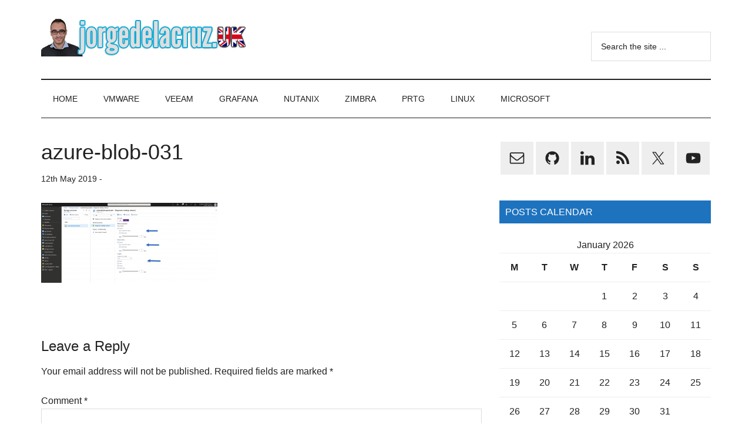

--- FILE ---
content_type: text/html; charset=UTF-8
request_url: https://jorgedelacruz.uk/2019/05/12/veeam-cloud-tier-capacity-tier-in-microsoft-azure-blob-introduction/azure-blob-031/
body_size: 13893
content:
<!DOCTYPE html>
<html lang="en-GB">
<head ><style>img.lazy{min-height:1px}</style><link href="https://jorgedelacruz.uk/wp-content/plugins/w3-total-cache/pub/js/lazyload.min.js" as="script">
<meta charset="UTF-8" />
<meta name="viewport" content="width=device-width, initial-scale=1" />
<meta name='robots' content='index, follow, max-image-preview:large, max-snippet:-1, max-video-preview:-1' />

	<!-- This site is optimized with the Yoast SEO plugin v26.7 - https://yoast.com/wordpress/plugins/seo/ -->
	<title>azure-blob-031 - The Blog of Jorge de la Cruz</title>
	<link rel="canonical" href="https://jorgedelacruz.uk/2019/05/12/veeam-cloud-tier-capacity-tier-in-microsoft-azure-blob-introduction/azure-blob-031/" />
	<meta property="og:locale" content="en_GB" />
	<meta property="og:type" content="article" />
	<meta property="og:title" content="azure-blob-031 - The Blog of Jorge de la Cruz" />
	<meta property="og:url" content="https://jorgedelacruz.uk/2019/05/12/veeam-cloud-tier-capacity-tier-in-microsoft-azure-blob-introduction/azure-blob-031/" />
	<meta property="og:site_name" content="The Blog of Jorge de la Cruz" />
	<meta property="og:image" content="https://jorgedelacruz.uk/2019/05/12/veeam-cloud-tier-capacity-tier-in-microsoft-azure-blob-introduction/azure-blob-031" />
	<meta property="og:image:width" content="1916" />
	<meta property="og:image:height" content="866" />
	<meta property="og:image:type" content="image/png" />
	<meta name="twitter:card" content="summary_large_image" />
	<script type="application/ld+json" class="yoast-schema-graph">{"@context":"https://schema.org","@graph":[{"@type":"WebPage","@id":"https://jorgedelacruz.uk/2019/05/12/veeam-cloud-tier-capacity-tier-in-microsoft-azure-blob-introduction/azure-blob-031/","url":"https://jorgedelacruz.uk/2019/05/12/veeam-cloud-tier-capacity-tier-in-microsoft-azure-blob-introduction/azure-blob-031/","name":"azure-blob-031 - The Blog of Jorge de la Cruz","isPartOf":{"@id":"https://jorgedelacruz.uk/#website"},"primaryImageOfPage":{"@id":"https://jorgedelacruz.uk/2019/05/12/veeam-cloud-tier-capacity-tier-in-microsoft-azure-blob-introduction/azure-blob-031/#primaryimage"},"image":{"@id":"https://jorgedelacruz.uk/2019/05/12/veeam-cloud-tier-capacity-tier-in-microsoft-azure-blob-introduction/azure-blob-031/#primaryimage"},"thumbnailUrl":"https://jorgedelacruz.uk/wp-content/uploads/2019/05/azure-blob-031.png","datePublished":"2019-05-12T08:39:07+00:00","breadcrumb":{"@id":"https://jorgedelacruz.uk/2019/05/12/veeam-cloud-tier-capacity-tier-in-microsoft-azure-blob-introduction/azure-blob-031/#breadcrumb"},"inLanguage":"en-GB","potentialAction":[{"@type":"ReadAction","target":["https://jorgedelacruz.uk/2019/05/12/veeam-cloud-tier-capacity-tier-in-microsoft-azure-blob-introduction/azure-blob-031/"]}]},{"@type":"ImageObject","inLanguage":"en-GB","@id":"https://jorgedelacruz.uk/2019/05/12/veeam-cloud-tier-capacity-tier-in-microsoft-azure-blob-introduction/azure-blob-031/#primaryimage","url":"https://jorgedelacruz.uk/wp-content/uploads/2019/05/azure-blob-031.png","contentUrl":"https://jorgedelacruz.uk/wp-content/uploads/2019/05/azure-blob-031.png","width":1916,"height":866},{"@type":"BreadcrumbList","@id":"https://jorgedelacruz.uk/2019/05/12/veeam-cloud-tier-capacity-tier-in-microsoft-azure-blob-introduction/azure-blob-031/#breadcrumb","itemListElement":[{"@type":"ListItem","position":1,"name":"Home","item":"https://jorgedelacruz.uk/"},{"@type":"ListItem","position":2,"name":"Veeam: Cloud Tier/Capacity Tier in Microsoft Azure Blob &#8211; Introduction","item":"https://jorgedelacruz.uk/2019/05/12/veeam-cloud-tier-capacity-tier-in-microsoft-azure-blob-introduction/"},{"@type":"ListItem","position":3,"name":"azure-blob-031"}]},{"@type":"WebSite","@id":"https://jorgedelacruz.uk/#website","url":"https://jorgedelacruz.uk/","name":"The Blog of Jorge de la Cruz","description":"Everything about VMware, Veeam, InfluxData, Grafana, Zimbra, etc.","publisher":{"@id":"https://jorgedelacruz.uk/#organization"},"potentialAction":[{"@type":"SearchAction","target":{"@type":"EntryPoint","urlTemplate":"https://jorgedelacruz.uk/?s={search_term_string}"},"query-input":{"@type":"PropertyValueSpecification","valueRequired":true,"valueName":"search_term_string"}}],"inLanguage":"en-GB"},{"@type":"Organization","@id":"https://jorgedelacruz.uk/#organization","name":"The Blog of Jorge de la Cruz","url":"https://jorgedelacruz.uk/","logo":{"@type":"ImageObject","inLanguage":"en-GB","@id":"https://jorgedelacruz.uk/#/schema/logo/image/","url":"https://jorgedelacruz.uk/wp-content/uploads/2018/06/jorgeukbanner4.png","contentUrl":"https://jorgedelacruz.uk/wp-content/uploads/2018/06/jorgeukbanner4.png","width":354,"height":66,"caption":"The Blog of Jorge de la Cruz"},"image":{"@id":"https://jorgedelacruz.uk/#/schema/logo/image/"}}]}</script>
	<!-- / Yoast SEO plugin. -->


<link rel='dns-prefetch' href='//stats.wp.com' />
<link rel='dns-prefetch' href='//www.jorgedelacruz.uk' />
<link rel='dns-prefetch' href='//www.googletagmanager.com' />
<link rel="alternate" type="application/rss+xml" title="The Blog of Jorge de la Cruz &raquo; Feed" href="https://jorgedelacruz.uk/feed/" />
<link rel="alternate" type="application/rss+xml" title="The Blog of Jorge de la Cruz &raquo; Comments Feed" href="https://jorgedelacruz.uk/comments/feed/" />
<link rel="alternate" type="application/rss+xml" title="The Blog of Jorge de la Cruz &raquo; azure-blob-031 Comments Feed" href="https://jorgedelacruz.uk/2019/05/12/veeam-cloud-tier-capacity-tier-in-microsoft-azure-blob-introduction/azure-blob-031/feed/" />
<link rel="alternate" title="oEmbed (JSON)" type="application/json+oembed" href="https://jorgedelacruz.uk/wp-json/oembed/1.0/embed?url=https%3A%2F%2Fjorgedelacruz.uk%2F2019%2F05%2F12%2Fveeam-cloud-tier-capacity-tier-in-microsoft-azure-blob-introduction%2Fazure-blob-031%2F" />
<link rel="alternate" title="oEmbed (XML)" type="text/xml+oembed" href="https://jorgedelacruz.uk/wp-json/oembed/1.0/embed?url=https%3A%2F%2Fjorgedelacruz.uk%2F2019%2F05%2F12%2Fveeam-cloud-tier-capacity-tier-in-microsoft-azure-blob-introduction%2Fazure-blob-031%2F&#038;format=xml" />
<style id='wp-img-auto-sizes-contain-inline-css'>
img:is([sizes=auto i],[sizes^="auto," i]){contain-intrinsic-size:3000px 1500px}
/*# sourceURL=wp-img-auto-sizes-contain-inline-css */
</style>
<link rel='stylesheet' id='genesis-blocks-style-css-css' href='https://jorgedelacruz.uk/wp-content/plugins/genesis-blocks/dist/style-blocks.build.css?ver=1765546904' media='all' />
<link rel='stylesheet' id='magazine-pro-css' href='https://jorgedelacruz.uk/wp-content/themes/magazine-pro/style.css?ver=3.7.0' media='all' />
<style id='magazine-pro-inline-css'>


		button:focus,
		button:hover,
		input[type="button"]:focus,
		input[type="button"]:hover,
		input[type="reset"]:focus,
		input[type="reset"]:hover,
		input[type="submit"]:focus,
		input[type="submit"]:hover,
		.archive-pagination li a:focus,
		.archive-pagination li a:hover,
		.archive-pagination li.active a,
		.button:focus,
		.button:hover,
		.entry-content .button:focus,
		.entry-content .button:hover,
		.sidebar .tagcloud a:focus,
		.sidebar .tagcloud a:hover,
		.sidebar .widget a.button:focus,
		.sidebar .widget a.button:hover,
		.site-container div.wpforms-container-full .wpforms-form input[type="submit"]:focus,
		.site-container div.wpforms-container-full .wpforms-form input[type="submit"]:hover,
		.site-container div.wpforms-container-full .wpforms-form button[type="submit"]:focus,
		.site-container div.wpforms-container-full .wpforms-form button[type="submit"]:hover,
		.widget-area .enews-widget input[type="submit"] {
			background-color: #1e73be;
			color: #ffffff;
		}

		

		a,
		.entry-title a:focus,
		.entry-title a:hover,
		.nav-secondary .genesis-nav-menu a:focus,
		.nav-secondary .genesis-nav-menu a:hover,
		.nav-secondary .genesis-nav-menu .current-menu-item > a,
		.nav-secondary .genesis-nav-menu .sub-menu .current-menu-item > a:focus,
		.nav-secondary .genesis-nav-menu .sub-menu .current-menu-item > a:hover {
			color: #1e73be;
		}
		
		.custom-logo-link,
		.wp-custom-logo .title-area {
			max-width: 380px;
		}

		.wp-custom-logo .header-widget-area {
			max-width: calc(99% - 380px);
		}
		
/*# sourceURL=magazine-pro-inline-css */
</style>
<style id='wp-emoji-styles-inline-css'>

	img.wp-smiley, img.emoji {
		display: inline !important;
		border: none !important;
		box-shadow: none !important;
		height: 1em !important;
		width: 1em !important;
		margin: 0 0.07em !important;
		vertical-align: -0.1em !important;
		background: none !important;
		padding: 0 !important;
	}
/*# sourceURL=wp-emoji-styles-inline-css */
</style>
<style id='wp-block-library-inline-css'>
:root{--wp-block-synced-color:#7a00df;--wp-block-synced-color--rgb:122,0,223;--wp-bound-block-color:var(--wp-block-synced-color);--wp-editor-canvas-background:#ddd;--wp-admin-theme-color:#007cba;--wp-admin-theme-color--rgb:0,124,186;--wp-admin-theme-color-darker-10:#006ba1;--wp-admin-theme-color-darker-10--rgb:0,107,160.5;--wp-admin-theme-color-darker-20:#005a87;--wp-admin-theme-color-darker-20--rgb:0,90,135;--wp-admin-border-width-focus:2px}@media (min-resolution:192dpi){:root{--wp-admin-border-width-focus:1.5px}}.wp-element-button{cursor:pointer}:root .has-very-light-gray-background-color{background-color:#eee}:root .has-very-dark-gray-background-color{background-color:#313131}:root .has-very-light-gray-color{color:#eee}:root .has-very-dark-gray-color{color:#313131}:root .has-vivid-green-cyan-to-vivid-cyan-blue-gradient-background{background:linear-gradient(135deg,#00d084,#0693e3)}:root .has-purple-crush-gradient-background{background:linear-gradient(135deg,#34e2e4,#4721fb 50%,#ab1dfe)}:root .has-hazy-dawn-gradient-background{background:linear-gradient(135deg,#faaca8,#dad0ec)}:root .has-subdued-olive-gradient-background{background:linear-gradient(135deg,#fafae1,#67a671)}:root .has-atomic-cream-gradient-background{background:linear-gradient(135deg,#fdd79a,#004a59)}:root .has-nightshade-gradient-background{background:linear-gradient(135deg,#330968,#31cdcf)}:root .has-midnight-gradient-background{background:linear-gradient(135deg,#020381,#2874fc)}:root{--wp--preset--font-size--normal:16px;--wp--preset--font-size--huge:42px}.has-regular-font-size{font-size:1em}.has-larger-font-size{font-size:2.625em}.has-normal-font-size{font-size:var(--wp--preset--font-size--normal)}.has-huge-font-size{font-size:var(--wp--preset--font-size--huge)}.has-text-align-center{text-align:center}.has-text-align-left{text-align:left}.has-text-align-right{text-align:right}.has-fit-text{white-space:nowrap!important}#end-resizable-editor-section{display:none}.aligncenter{clear:both}.items-justified-left{justify-content:flex-start}.items-justified-center{justify-content:center}.items-justified-right{justify-content:flex-end}.items-justified-space-between{justify-content:space-between}.screen-reader-text{border:0;clip-path:inset(50%);height:1px;margin:-1px;overflow:hidden;padding:0;position:absolute;width:1px;word-wrap:normal!important}.screen-reader-text:focus{background-color:#ddd;clip-path:none;color:#444;display:block;font-size:1em;height:auto;left:5px;line-height:normal;padding:15px 23px 14px;text-decoration:none;top:5px;width:auto;z-index:100000}html :where(.has-border-color){border-style:solid}html :where([style*=border-top-color]){border-top-style:solid}html :where([style*=border-right-color]){border-right-style:solid}html :where([style*=border-bottom-color]){border-bottom-style:solid}html :where([style*=border-left-color]){border-left-style:solid}html :where([style*=border-width]){border-style:solid}html :where([style*=border-top-width]){border-top-style:solid}html :where([style*=border-right-width]){border-right-style:solid}html :where([style*=border-bottom-width]){border-bottom-style:solid}html :where([style*=border-left-width]){border-left-style:solid}html :where(img[class*=wp-image-]){height:auto;max-width:100%}:where(figure){margin:0 0 1em}html :where(.is-position-sticky){--wp-admin--admin-bar--position-offset:var(--wp-admin--admin-bar--height,0px)}@media screen and (max-width:600px){html :where(.is-position-sticky){--wp-admin--admin-bar--position-offset:0px}}

/*# sourceURL=wp-block-library-inline-css */
</style><style id='global-styles-inline-css'>
:root{--wp--preset--aspect-ratio--square: 1;--wp--preset--aspect-ratio--4-3: 4/3;--wp--preset--aspect-ratio--3-4: 3/4;--wp--preset--aspect-ratio--3-2: 3/2;--wp--preset--aspect-ratio--2-3: 2/3;--wp--preset--aspect-ratio--16-9: 16/9;--wp--preset--aspect-ratio--9-16: 9/16;--wp--preset--color--black: #000000;--wp--preset--color--cyan-bluish-gray: #abb8c3;--wp--preset--color--white: #ffffff;--wp--preset--color--pale-pink: #f78da7;--wp--preset--color--vivid-red: #cf2e2e;--wp--preset--color--luminous-vivid-orange: #ff6900;--wp--preset--color--luminous-vivid-amber: #fcb900;--wp--preset--color--light-green-cyan: #7bdcb5;--wp--preset--color--vivid-green-cyan: #00d084;--wp--preset--color--pale-cyan-blue: #8ed1fc;--wp--preset--color--vivid-cyan-blue: #0693e3;--wp--preset--color--vivid-purple: #9b51e0;--wp--preset--color--theme-primary: #1e73be;--wp--preset--color--theme-secondary: #1e73be;--wp--preset--gradient--vivid-cyan-blue-to-vivid-purple: linear-gradient(135deg,rgb(6,147,227) 0%,rgb(155,81,224) 100%);--wp--preset--gradient--light-green-cyan-to-vivid-green-cyan: linear-gradient(135deg,rgb(122,220,180) 0%,rgb(0,208,130) 100%);--wp--preset--gradient--luminous-vivid-amber-to-luminous-vivid-orange: linear-gradient(135deg,rgb(252,185,0) 0%,rgb(255,105,0) 100%);--wp--preset--gradient--luminous-vivid-orange-to-vivid-red: linear-gradient(135deg,rgb(255,105,0) 0%,rgb(207,46,46) 100%);--wp--preset--gradient--very-light-gray-to-cyan-bluish-gray: linear-gradient(135deg,rgb(238,238,238) 0%,rgb(169,184,195) 100%);--wp--preset--gradient--cool-to-warm-spectrum: linear-gradient(135deg,rgb(74,234,220) 0%,rgb(151,120,209) 20%,rgb(207,42,186) 40%,rgb(238,44,130) 60%,rgb(251,105,98) 80%,rgb(254,248,76) 100%);--wp--preset--gradient--blush-light-purple: linear-gradient(135deg,rgb(255,206,236) 0%,rgb(152,150,240) 100%);--wp--preset--gradient--blush-bordeaux: linear-gradient(135deg,rgb(254,205,165) 0%,rgb(254,45,45) 50%,rgb(107,0,62) 100%);--wp--preset--gradient--luminous-dusk: linear-gradient(135deg,rgb(255,203,112) 0%,rgb(199,81,192) 50%,rgb(65,88,208) 100%);--wp--preset--gradient--pale-ocean: linear-gradient(135deg,rgb(255,245,203) 0%,rgb(182,227,212) 50%,rgb(51,167,181) 100%);--wp--preset--gradient--electric-grass: linear-gradient(135deg,rgb(202,248,128) 0%,rgb(113,206,126) 100%);--wp--preset--gradient--midnight: linear-gradient(135deg,rgb(2,3,129) 0%,rgb(40,116,252) 100%);--wp--preset--font-size--small: 12px;--wp--preset--font-size--medium: 20px;--wp--preset--font-size--large: 20px;--wp--preset--font-size--x-large: 42px;--wp--preset--font-size--normal: 16px;--wp--preset--font-size--larger: 24px;--wp--preset--spacing--20: 0.44rem;--wp--preset--spacing--30: 0.67rem;--wp--preset--spacing--40: 1rem;--wp--preset--spacing--50: 1.5rem;--wp--preset--spacing--60: 2.25rem;--wp--preset--spacing--70: 3.38rem;--wp--preset--spacing--80: 5.06rem;--wp--preset--shadow--natural: 6px 6px 9px rgba(0, 0, 0, 0.2);--wp--preset--shadow--deep: 12px 12px 50px rgba(0, 0, 0, 0.4);--wp--preset--shadow--sharp: 6px 6px 0px rgba(0, 0, 0, 0.2);--wp--preset--shadow--outlined: 6px 6px 0px -3px rgb(255, 255, 255), 6px 6px rgb(0, 0, 0);--wp--preset--shadow--crisp: 6px 6px 0px rgb(0, 0, 0);}:where(.is-layout-flex){gap: 0.5em;}:where(.is-layout-grid){gap: 0.5em;}body .is-layout-flex{display: flex;}.is-layout-flex{flex-wrap: wrap;align-items: center;}.is-layout-flex > :is(*, div){margin: 0;}body .is-layout-grid{display: grid;}.is-layout-grid > :is(*, div){margin: 0;}:where(.wp-block-columns.is-layout-flex){gap: 2em;}:where(.wp-block-columns.is-layout-grid){gap: 2em;}:where(.wp-block-post-template.is-layout-flex){gap: 1.25em;}:where(.wp-block-post-template.is-layout-grid){gap: 1.25em;}.has-black-color{color: var(--wp--preset--color--black) !important;}.has-cyan-bluish-gray-color{color: var(--wp--preset--color--cyan-bluish-gray) !important;}.has-white-color{color: var(--wp--preset--color--white) !important;}.has-pale-pink-color{color: var(--wp--preset--color--pale-pink) !important;}.has-vivid-red-color{color: var(--wp--preset--color--vivid-red) !important;}.has-luminous-vivid-orange-color{color: var(--wp--preset--color--luminous-vivid-orange) !important;}.has-luminous-vivid-amber-color{color: var(--wp--preset--color--luminous-vivid-amber) !important;}.has-light-green-cyan-color{color: var(--wp--preset--color--light-green-cyan) !important;}.has-vivid-green-cyan-color{color: var(--wp--preset--color--vivid-green-cyan) !important;}.has-pale-cyan-blue-color{color: var(--wp--preset--color--pale-cyan-blue) !important;}.has-vivid-cyan-blue-color{color: var(--wp--preset--color--vivid-cyan-blue) !important;}.has-vivid-purple-color{color: var(--wp--preset--color--vivid-purple) !important;}.has-black-background-color{background-color: var(--wp--preset--color--black) !important;}.has-cyan-bluish-gray-background-color{background-color: var(--wp--preset--color--cyan-bluish-gray) !important;}.has-white-background-color{background-color: var(--wp--preset--color--white) !important;}.has-pale-pink-background-color{background-color: var(--wp--preset--color--pale-pink) !important;}.has-vivid-red-background-color{background-color: var(--wp--preset--color--vivid-red) !important;}.has-luminous-vivid-orange-background-color{background-color: var(--wp--preset--color--luminous-vivid-orange) !important;}.has-luminous-vivid-amber-background-color{background-color: var(--wp--preset--color--luminous-vivid-amber) !important;}.has-light-green-cyan-background-color{background-color: var(--wp--preset--color--light-green-cyan) !important;}.has-vivid-green-cyan-background-color{background-color: var(--wp--preset--color--vivid-green-cyan) !important;}.has-pale-cyan-blue-background-color{background-color: var(--wp--preset--color--pale-cyan-blue) !important;}.has-vivid-cyan-blue-background-color{background-color: var(--wp--preset--color--vivid-cyan-blue) !important;}.has-vivid-purple-background-color{background-color: var(--wp--preset--color--vivid-purple) !important;}.has-black-border-color{border-color: var(--wp--preset--color--black) !important;}.has-cyan-bluish-gray-border-color{border-color: var(--wp--preset--color--cyan-bluish-gray) !important;}.has-white-border-color{border-color: var(--wp--preset--color--white) !important;}.has-pale-pink-border-color{border-color: var(--wp--preset--color--pale-pink) !important;}.has-vivid-red-border-color{border-color: var(--wp--preset--color--vivid-red) !important;}.has-luminous-vivid-orange-border-color{border-color: var(--wp--preset--color--luminous-vivid-orange) !important;}.has-luminous-vivid-amber-border-color{border-color: var(--wp--preset--color--luminous-vivid-amber) !important;}.has-light-green-cyan-border-color{border-color: var(--wp--preset--color--light-green-cyan) !important;}.has-vivid-green-cyan-border-color{border-color: var(--wp--preset--color--vivid-green-cyan) !important;}.has-pale-cyan-blue-border-color{border-color: var(--wp--preset--color--pale-cyan-blue) !important;}.has-vivid-cyan-blue-border-color{border-color: var(--wp--preset--color--vivid-cyan-blue) !important;}.has-vivid-purple-border-color{border-color: var(--wp--preset--color--vivid-purple) !important;}.has-vivid-cyan-blue-to-vivid-purple-gradient-background{background: var(--wp--preset--gradient--vivid-cyan-blue-to-vivid-purple) !important;}.has-light-green-cyan-to-vivid-green-cyan-gradient-background{background: var(--wp--preset--gradient--light-green-cyan-to-vivid-green-cyan) !important;}.has-luminous-vivid-amber-to-luminous-vivid-orange-gradient-background{background: var(--wp--preset--gradient--luminous-vivid-amber-to-luminous-vivid-orange) !important;}.has-luminous-vivid-orange-to-vivid-red-gradient-background{background: var(--wp--preset--gradient--luminous-vivid-orange-to-vivid-red) !important;}.has-very-light-gray-to-cyan-bluish-gray-gradient-background{background: var(--wp--preset--gradient--very-light-gray-to-cyan-bluish-gray) !important;}.has-cool-to-warm-spectrum-gradient-background{background: var(--wp--preset--gradient--cool-to-warm-spectrum) !important;}.has-blush-light-purple-gradient-background{background: var(--wp--preset--gradient--blush-light-purple) !important;}.has-blush-bordeaux-gradient-background{background: var(--wp--preset--gradient--blush-bordeaux) !important;}.has-luminous-dusk-gradient-background{background: var(--wp--preset--gradient--luminous-dusk) !important;}.has-pale-ocean-gradient-background{background: var(--wp--preset--gradient--pale-ocean) !important;}.has-electric-grass-gradient-background{background: var(--wp--preset--gradient--electric-grass) !important;}.has-midnight-gradient-background{background: var(--wp--preset--gradient--midnight) !important;}.has-small-font-size{font-size: var(--wp--preset--font-size--small) !important;}.has-medium-font-size{font-size: var(--wp--preset--font-size--medium) !important;}.has-large-font-size{font-size: var(--wp--preset--font-size--large) !important;}.has-x-large-font-size{font-size: var(--wp--preset--font-size--x-large) !important;}
/*# sourceURL=global-styles-inline-css */
</style>

<style id='classic-theme-styles-inline-css'>
/*! This file is auto-generated */
.wp-block-button__link{color:#fff;background-color:#32373c;border-radius:9999px;box-shadow:none;text-decoration:none;padding:calc(.667em + 2px) calc(1.333em + 2px);font-size:1.125em}.wp-block-file__button{background:#32373c;color:#fff;text-decoration:none}
/*# sourceURL=/wp-includes/css/classic-themes.min.css */
</style>
<link rel='stylesheet' id='dashicons-css' href='https://jorgedelacruz.uk/wp-includes/css/dashicons.min.css?ver=6.9' media='all' />
<link rel='stylesheet' id='magazine-pro-fonts-css' href='https://www.jorgedelacruz.uk/wp-content/css.css?family=Roboto%3A300%2C400%7CRaleway%3A400%2C500%2C900&#038;ver=3.7.0' media='all' />
<link rel='stylesheet' id='magazine-pro-gutenberg-css' href='https://jorgedelacruz.uk/wp-content/themes/magazine-pro/lib/gutenberg/front-end.css?ver=3.7.0' media='all' />
<style id='magazine-pro-gutenberg-inline-css'>
.gb-block-post-grid .gb-block-post-grid-more-link:hover,
.gb-block-post-grid header .gb-block-post-grid-title a:hover {
	color: #1e73be;
}

.button-more-link.gb-block-post-grid .gb-block-post-grid-more-link:hover,
.gb-block-post-grid .is-grid .gb-block-post-grid-image a .gb-block-post-grid-date,
.site-container .wp-block-button .wp-block-button__link {
	background-color: #1e73be;
	color: #ffffff;
}

.button-more-link.gb-block-post-grid .gb-block-post-grid-more-link:hover,
.wp-block-button .wp-block-button__link:not(.has-background),
.wp-block-button .wp-block-button__link:not(.has-background):focus,
.wp-block-button .wp-block-button__link:not(.has-background):hover {
	color: #ffffff;
}

.site-container .wp-block-button.is-style-outline .wp-block-button__link {
	color: #1e73be;
}

.site-container .wp-block-button.is-style-outline .wp-block-button__link:focus,
.site-container .wp-block-button.is-style-outline .wp-block-button__link:hover {
	color: #4196e1;
}

.site-container .wp-block-pullquote.is-style-solid-color {
	background-color: #1e73be;
}		.site-container .has-small-font-size {
			font-size: 12px;
		}		.site-container .has-normal-font-size {
			font-size: 16px;
		}		.site-container .has-large-font-size {
			font-size: 20px;
		}		.site-container .has-larger-font-size {
			font-size: 24px;
		}		.site-container .has-theme-primary-color,
		.site-container .wp-block-button .wp-block-button__link.has-theme-primary-color,
		.site-container .wp-block-button.is-style-outline .wp-block-button__link.has-theme-primary-color {
			color: #1e73be;
		}
		.site-container .has-theme-primary-background-color,
		.site-container .wp-block-button .wp-block-button__link.has-theme-primary-background-color,
		.site-container .wp-block-pullquote.is-style-solid-color.has-theme-primary-background-color {
			background-color: #1e73be;
		}		.site-container .has-theme-secondary-color,
		.site-container .wp-block-button .wp-block-button__link.has-theme-secondary-color,
		.site-container .wp-block-button.is-style-outline .wp-block-button__link.has-theme-secondary-color {
			color: #1e73be;
		}
		.site-container .has-theme-secondary-background-color,
		.site-container .wp-block-button .wp-block-button__link.has-theme-secondary-background-color,
		.site-container .wp-block-pullquote.is-style-solid-color.has-theme-secondary-background-color {
			background-color: #1e73be;
		}
/*# sourceURL=magazine-pro-gutenberg-inline-css */
</style>
<link rel='stylesheet' id='simple-social-icons-font-css' href='https://jorgedelacruz.uk/wp-content/plugins/simple-social-icons/css/style.css?ver=4.0.0' media='all' />
<script src="https://jorgedelacruz.uk/wp-includes/js/jquery/jquery.min.js?ver=3.7.1" id="jquery-core-js"></script>
<script src="https://jorgedelacruz.uk/wp-includes/js/jquery/jquery-migrate.min.js?ver=3.4.1" id="jquery-migrate-js"></script>
<link rel="EditURI" type="application/rsd+xml" title="RSD" href="https://jorgedelacruz.uk/xmlrpc.php?rsd" />
<meta name="generator" content="WordPress 6.9" />
<link rel='shortlink' href='https://jorgedelacruz.uk/?p=1237' />
<meta name="generator" content="Site Kit by Google 1.168.0" />	<style>img#wpstats{display:none}</style>
		<link rel="pingback" href="https://jorgedelacruz.uk/xmlrpc.php" />
<link rel="icon" href="https://jorgedelacruz.uk/wp-content/uploads/2021/05/cropped-512x51223-1-32x32.png" sizes="32x32" />
<link rel="icon" href="https://jorgedelacruz.uk/wp-content/uploads/2021/05/cropped-512x51223-1-192x192.png" sizes="192x192" />
<link rel="apple-touch-icon" href="https://jorgedelacruz.uk/wp-content/uploads/2021/05/cropped-512x51223-1-180x180.png" />
<meta name="msapplication-TileImage" content="https://jorgedelacruz.uk/wp-content/uploads/2021/05/cropped-512x51223-1-270x270.png" />
</head>
<body class="attachment wp-singular attachment-template-default single single-attachment postid-1237 attachmentid-1237 attachment-png wp-custom-logo wp-embed-responsive wp-theme-genesis wp-child-theme-magazine-pro content-sidebar genesis-breadcrumbs-hidden genesis-footer-widgets-hidden"><div class="site-container"><ul class="genesis-skip-link"><li><a href="#genesis-content" class="screen-reader-shortcut"> Skip to main content</a></li><li><a href="#genesis-nav-secondary" class="screen-reader-shortcut"> Skip to secondary menu</a></li><li><a href="#genesis-sidebar-primary" class="screen-reader-shortcut"> Skip to primary sidebar</a></li></ul><header class="site-header"><div class="wrap"><div class="title-area"><a href="https://jorgedelacruz.uk/" class="custom-logo-link" rel="home"><img width="354" height="66" src="data:image/svg+xml,%3Csvg%20xmlns='http://www.w3.org/2000/svg'%20viewBox='0%200%20354%2066'%3E%3C/svg%3E" data-src="https://jorgedelacruz.uk/wp-content/uploads/2018/06/jorgeukbanner4.png" class="custom-logo lazy" alt="The Blog of Jorge de la Cruz" decoding="async" data-srcset="https://jorgedelacruz.uk/wp-content/uploads/2018/06/jorgeukbanner4.png 354w, https://jorgedelacruz.uk/wp-content/uploads/2018/06/jorgeukbanner4-300x56.png 300w" data-sizes="(max-width: 354px) 100vw, 354px" /></a><p class="site-title">The Blog of Jorge de la Cruz</p><p class="site-description">Everything about VMware, Veeam, InfluxData, Grafana, Zimbra, etc.</p></div><div class="widget-area header-widget-area"><section id="search-8" class="widget widget_search"><div class="widget-wrap"><form class="search-form" method="get" action="https://jorgedelacruz.uk/" role="search"><label class="search-form-label screen-reader-text" for="searchform-1">Search the site ...</label><input class="search-form-input" type="search" name="s" id="searchform-1" placeholder="Search the site ..."><input class="search-form-submit" type="submit" value="Search"><meta content="https://jorgedelacruz.uk/?s={s}"></form></div></section>
</div></div></header><nav class="nav-secondary" aria-label="Secondary" id="genesis-nav-secondary"><div class="wrap"><ul id="menu-home" class="menu genesis-nav-menu menu-secondary js-superfish"><li id="menu-item-10" class="menu-item menu-item-type-custom menu-item-object-custom menu-item-home menu-item-10"><a href="https://jorgedelacruz.uk/"><span >Home</span></a></li>
<li id="menu-item-18" class="menu-item menu-item-type-taxonomy menu-item-object-category menu-item-18"><a href="https://jorgedelacruz.uk/category/vmware/"><span >VMWARE</span></a></li>
<li id="menu-item-17" class="menu-item menu-item-type-taxonomy menu-item-object-category menu-item-has-children menu-item-17"><a href="https://jorgedelacruz.uk/category/veeam/"><span >VEEAM</span></a>
<ul class="sub-menu">
	<li id="menu-item-3706" class="menu-item menu-item-type-post_type menu-item-object-page menu-item-3706"><a href="https://jorgedelacruz.uk/veeam-content-portfolio-2021/"><span >Veeam Content Recap 2021</span></a></li>
	<li id="menu-item-3461" class="menu-item menu-item-type-custom menu-item-object-custom menu-item-has-children menu-item-3461"><a href="#"><span >Veeam v11a</span></a>
	<ul class="sub-menu">
		<li id="menu-item-3460" class="menu-item menu-item-type-custom menu-item-object-custom menu-item-3460"><a href="https://jorgedelacruz.uk/2021/09/29/veeam-whats-new-in-veeam-backup-and-replication-v11a/"><span >Veeam Backup and Replication v11a</span></a></li>
	</ul>
</li>
	<li id="menu-item-3484" class="menu-item menu-item-type-custom menu-item-object-custom menu-item-has-children menu-item-3484"><a href="#"><span >Veeam Backup for AWS</span></a>
	<ul class="sub-menu">
		<li id="menu-item-3485" class="menu-item menu-item-type-post_type menu-item-object-post menu-item-3485"><a href="https://jorgedelacruz.uk/2021/10/05/veeam-veeam-backup-for-aws-v4-is-ga-introducing-data-protection-for-aws-efs-amazon-s3-glacier-and-deep-archive-support-increased-security-with-kms-integration-and-more/"><span >Veeam Backup for AWS v4</span></a></li>
	</ul>
</li>
	<li id="menu-item-3505" class="menu-item menu-item-type-custom menu-item-object-custom menu-item-has-children menu-item-3505"><a href="#"><span >Veeam Backup for Azure</span></a>
	<ul class="sub-menu">
		<li id="menu-item-3506" class="menu-item menu-item-type-post_type menu-item-object-post menu-item-3506"><a href="https://jorgedelacruz.uk/2021/10/07/veeam-veeam-backup-for-azure-v3-is-ga-introducing-data-protection-for-azure-sql-azure-archive-storage-support-increased-security-with-azure-key-vault-integration-and-more/"><span >Veeam Backup for Azure v3</span></a></li>
	</ul>
</li>
	<li id="menu-item-3164" class="menu-item menu-item-type-custom menu-item-object-custom menu-item-has-children menu-item-3164"><a href="https://jorgedelacruz.uk/tag/veeamon-2021/"><span >VeeamON 2021</span></a>
	<ul class="sub-menu">
		<li id="menu-item-3187" class="menu-item menu-item-type-post_type menu-item-object-post menu-item-3187"><a href="https://jorgedelacruz.uk/2021/05/28/veeam-veeam-announces-support-for-red-hat-enterprise-virtualization-rhev-kvm/"><span >Veeam Announces Support for Red Hat Enterprise Virtualization (RHEV/KVM)</span></a></li>
		<li id="menu-item-3188" class="menu-item menu-item-type-post_type menu-item-object-post menu-item-3188"><a href="https://jorgedelacruz.uk/2021/05/27/veeam-veeam-announces-enhancements-for-new-versions-of-veeam-backup-for-aws-v4-azure-v3-gvp-v2/"><span >Veeam announces enhancements for new versions of Veeam Backup for AWS v4/Azure v3/GVP v2</span></a></li>
		<li id="menu-item-3165" class="menu-item menu-item-type-post_type menu-item-object-post menu-item-3165"><a href="https://jorgedelacruz.uk/2021/05/26/veeam-announces-veeam-backup-for-microsoft-office-365-v6-self-service-portal-and-native-integration-with-azure-archive-and-aws-s3-glacier/"><span >VBO v6 – Self-Service Portal and Native Integration with Azure Archive and AWS S3 Glacier</span></a></li>
	</ul>
</li>
</ul>
</li>
<li id="menu-item-3035" class="menu-item menu-item-type-custom menu-item-object-custom menu-item-has-children menu-item-3035"><a href="https://jorgedelacruz.uk/tag/grafana"><span >Grafana</span></a>
<ul class="sub-menu">
	<li id="menu-item-3037" class="menu-item menu-item-type-post_type menu-item-object-post menu-item-3037"><a href="https://jorgedelacruz.uk/2021/04/14/looking-for-the-perfect-dashboard-influxdb-telegraf-and-grafana-part-i-installing-influxdb-telegraf-and-grafana-on-ubuntu-20-04-lts/"><span >Part I (Installing InfluxDB, Telegraf and Grafana on Ubuntu 20.04 LTS)</span></a></li>
	<li id="menu-item-3054" class="menu-item menu-item-type-post_type menu-item-object-post menu-item-3054"><a href="https://jorgedelacruz.uk/2017/07/26/looking-perfect-dashboard-influxdb-telegraf-grafana-part-viii-monitoring-veeam-using-veeam-enterprise-manager/"><span >Part VIII (Monitoring Veeam using Veeam Enterprise Manager)</span></a></li>
	<li id="menu-item-3047" class="menu-item menu-item-type-post_type menu-item-object-post menu-item-3047"><a href="https://jorgedelacruz.uk/2018/10/01/looking-for-the-perfect-dashboard-influxdb-telegraf-and-grafana-part-xii-native-telegraf-plugin-for-vsphere/"><span >Part XII (Native Telegraf Plugin for vSphere)</span></a></li>
	<li id="menu-item-3048" class="menu-item menu-item-type-post_type menu-item-object-post menu-item-3048"><a href="https://jorgedelacruz.uk/2019/11/27/looking-for-the-perfect-dashboard-influxdb-telegraf-and-grafana-part-xiii-veeam-backup-for-microsoft-office-365-v4/"><span >Part XIII – Veeam Backup for Microsoft Office 365 v4</span></a></li>
	<li id="menu-item-3053" class="menu-item menu-item-type-post_type menu-item-object-post menu-item-3053"><a href="https://jorgedelacruz.uk/2019/01/18/looking-for-the-perfect-dashboard-influxdb-telegraf-and-grafana-part-xiv-veeam-availability-console/"><span >Part XIV – Veeam Availability Console</span></a></li>
	<li id="menu-item-3055" class="menu-item menu-item-type-post_type menu-item-object-post menu-item-3055"><a href="https://jorgedelacruz.uk/2019/06/12/looking-for-the-perfect-dashboard-influxdb-telegraf-and-grafana-part-xv-ipmi-monitoring-of-our-esxi-hosts/"><span >Part XV – IPMI Monitoring of our ESXi Hosts</span></a></li>
	<li id="menu-item-3052" class="menu-item menu-item-type-post_type menu-item-object-post menu-item-3052"><a href="https://jorgedelacruz.uk/2019/06/18/looking-for-perfect-dashboard-influxdb-telegraf-and-grafana-part-xvi-performance-and-advanced-security-of-veeam-backup-for-microsoft-office-365/"><span >Part XVI – Performance and Advanced Security of Veeam Backup for Microsoft Office 365</span></a></li>
	<li id="menu-item-3057" class="menu-item menu-item-type-post_type menu-item-object-post menu-item-3057"><a href="https://jorgedelacruz.uk/2019/07/31/looking-for-the-perfect-dashboard-influxdb-telegraf-and-grafana-part-xvii-showing-dashboards-on-two-monitors-using-raspberry-pi-4/"><span >Part XVII – Showing Dashboards on Two Monitors Using Raspberry Pi 4</span></a></li>
	<li id="menu-item-3051" class="menu-item menu-item-type-post_type menu-item-object-post menu-item-3051"><a href="https://jorgedelacruz.uk/2020/01/07/looking-for-the-perfect-dashboard-influxdb-telegraf-and-grafana-part-xix-monitoring-veeam-with-enterprise-manager-shell-script/"><span >Part XIX (Monitoring Veeam with Enterprise Manager) Shell Script</span></a></li>
	<li id="menu-item-3058" class="menu-item menu-item-type-post_type menu-item-object-post menu-item-3058"><a href="https://jorgedelacruz.uk/2020/04/24/looking-for-the-perfect-dashboard-influxdb-telegraf-and-grafana-part-xxii-monitoring-cloudflare-include-beautiful-maps/"><span >Part XXII (Monitoring Cloudflare, include beautiful Maps)</span></a></li>
	<li id="menu-item-3056" class="menu-item menu-item-type-post_type menu-item-object-post menu-item-3056"><a href="https://jorgedelacruz.uk/2020/04/27/looking-for-the-perfect-dashboard-influxdb-telegraf-and-grafana-part-xxiii-monitoring-wordpress-with-jetpack-restful-api/"><span >Part XXIII (Monitoring WordPress with Jetpack RESTful API)</span></a></li>
	<li id="menu-item-3050" class="menu-item menu-item-type-post_type menu-item-object-post menu-item-3050"><a href="https://jorgedelacruz.uk/2020/04/30/looking-for-the-perfect-dashboard-influxdb-telegraf-and-grafana-part-xxiv-monitoring-veeam-backup-for-microsoft-azure/"><span >Part XXIV (Monitoring Veeam Backup for Microsoft Azure)</span></a></li>
	<li id="menu-item-3046" class="menu-item menu-item-type-post_type menu-item-object-post menu-item-3046"><a href="https://jorgedelacruz.uk/2020/05/06/looking-for-the-perfect-dashboard-influxdb-telegraf-and-grafana-part-xxv-monitoring-power-consumption/"><span >Part XXV (Monitoring Power Consumption)</span></a></li>
	<li id="menu-item-3045" class="menu-item menu-item-type-post_type menu-item-object-post menu-item-3045"><a href="https://jorgedelacruz.uk/2020/08/18/looking-for-the-perfect-dashboard-influxdb-telegraf-and-grafana-part-xxvi-monitoring-veeam-backup-for-nutanix/"><span >Part XXVI (Monitoring Veeam Backup for Nutanix)</span></a></li>
	<li id="menu-item-3044" class="menu-item menu-item-type-post_type menu-item-object-post menu-item-3044"><a href="https://jorgedelacruz.uk/2020/08/24/looking-for-the-perfect-dashboard-influxdb-telegraf-and-grafana-part-xxvii-monitoring-refs-and-xfs-block-cloning-and-reflink/"><span >Part XXVII (Monitoring ReFS and XFS (block-cloning and reflink)</span></a></li>
	<li id="menu-item-3043" class="menu-item menu-item-type-post_type menu-item-object-post menu-item-3043"><a href="https://jorgedelacruz.uk/2020/09/07/looking-for-the-perfect-dashboard-influxdb-telegraf-and-grafana-part-xxviii-monitoring-hpe-storeonce/"><span >Part XXVIII (Monitoring HPE StoreOnce)</span></a></li>
	<li id="menu-item-3042" class="menu-item menu-item-type-post_type menu-item-object-post menu-item-3042"><a href="https://jorgedelacruz.uk/2021/01/06/looking-for-the-perfect-dashboard-influxdb-telegraf-and-grafana-part-xxix-monitoring-pi-hole/"><span >Part XXIX (Monitoring Pi-hole)</span></a></li>
	<li id="menu-item-3041" class="menu-item menu-item-type-post_type menu-item-object-post menu-item-3041"><a href="https://jorgedelacruz.uk/2021/02/05/looking-for-the-perfect-dashboard-influxdb-telegraf-and-grafana-part-xxxi-monitoring-unifi-protect/"><span >Part XXXI (Monitoring Unifi Protect)</span></a></li>
	<li id="menu-item-3040" class="menu-item menu-item-type-post_type menu-item-object-post menu-item-3040"><a href="https://jorgedelacruz.uk/2021/03/01/looking-for-the-perfect-dashboard-influxdb-telegraf-and-grafana-part-xxxii-monitoring-veeam-one-experimental/"><span >Part XXXII (Monitoring Veeam ONE – experimental)</span></a></li>
	<li id="menu-item-3039" class="menu-item menu-item-type-post_type menu-item-object-post menu-item-3039"><a href="https://jorgedelacruz.uk/2021/04/05/looking-for-the-perfect-dashboard-influxdb-telegraf-and-grafana-part-xxxiii-monitoring-netapp-ontap/"><span >Part XXXIII (Monitoring NetApp ONTAP)</span></a></li>
	<li id="menu-item-3038" class="menu-item menu-item-type-post_type menu-item-object-post menu-item-3038"><a href="https://jorgedelacruz.uk/2021/04/12/looking-for-the-perfect-dashboard-influxdb-telegraf-and-grafana-part-xxxiv-monitoring-runecast/"><span >Part XXXIV (Monitoring Runecast)</span></a></li>
</ul>
</li>
<li id="menu-item-3036" class="menu-item menu-item-type-custom menu-item-object-custom menu-item-3036"><a href="https://jorgedelacruz.uk/tag/nutanix/"><span >Nutanix</span></a></li>
<li id="menu-item-19" class="menu-item menu-item-type-taxonomy menu-item-object-category menu-item-19"><a href="https://jorgedelacruz.uk/category/zimbra/"><span >ZIMBRA</span></a></li>
<li id="menu-item-15" class="menu-item menu-item-type-taxonomy menu-item-object-category menu-item-15"><a href="https://jorgedelacruz.uk/category/prtg/"><span >PRTG</span></a></li>
<li id="menu-item-12" class="menu-item menu-item-type-taxonomy menu-item-object-category menu-item-12"><a href="https://jorgedelacruz.uk/category/linux/"><span >LINUX</span></a></li>
<li id="menu-item-13" class="menu-item menu-item-type-taxonomy menu-item-object-category menu-item-13"><a href="https://jorgedelacruz.uk/category/microsoft/"><span >MICROSOFT</span></a></li>
</ul></div></nav><div class="site-inner"><div class="content-sidebar-wrap"><main class="content" id="genesis-content"><article class="post-1237 attachment type-attachment status-inherit entry" aria-label="azure-blob-031"><header class="entry-header"><h1 class="entry-title">azure-blob-031</h1>
<p class="entry-meta"><time class="entry-time">12th May 2019</time> - </p></header><div class="entry-content"><p class="attachment"><a href='https://jorgedelacruz.uk/wp-content/uploads/2019/05/azure-blob-031.png'><img decoding="async" width="300" height="136" src="data:image/svg+xml,%3Csvg%20xmlns='http://www.w3.org/2000/svg'%20viewBox='0%200%20300%20136'%3E%3C/svg%3E" data-src="https://jorgedelacruz.uk/wp-content/uploads/2019/05/azure-blob-031-300x136.png" class="attachment-medium size-medium lazy" alt="" data-srcset="https://jorgedelacruz.uk/wp-content/uploads/2019/05/azure-blob-031-300x136.png 300w, https://jorgedelacruz.uk/wp-content/uploads/2019/05/azure-blob-031-768x347.png 768w, https://jorgedelacruz.uk/wp-content/uploads/2019/05/azure-blob-031-1024x463.png 1024w, https://jorgedelacruz.uk/wp-content/uploads/2019/05/azure-blob-031.png 1916w" data-sizes="(max-width: 300px) 100vw, 300px" /></a></p>
</div><footer class="entry-footer"></footer></article><h2 class="screen-reader-text">Reader Interactions</h2>	<div id="respond" class="comment-respond">
		<h3 id="reply-title" class="comment-reply-title">Leave a Reply</h3><form action="https://jorgedelacruz.uk/wp-comments-post.php" method="post" id="commentform" class="comment-form"><p class="comment-notes"><span id="email-notes">Your email address will not be published.</span> <span class="required-field-message">Required fields are marked <span class="required">*</span></span></p><p class="comment-form-comment"><label for="comment">Comment <span class="required">*</span></label> <textarea id="comment" name="comment" cols="45" rows="8" maxlength="65525" required></textarea></p><p class="comment-form-author"><label for="author">Name <span class="required">*</span></label> <input id="author" name="author" type="text" value="" size="30" maxlength="245" autocomplete="name" required /></p>
<p class="comment-form-email"><label for="email">Email <span class="required">*</span></label> <input id="email" name="email" type="email" value="" size="30" maxlength="100" aria-describedby="email-notes" autocomplete="email" required /></p>
<p class="comment-form-url"><label for="url">Website</label> <input id="url" name="url" type="url" value="" size="30" maxlength="200" autocomplete="url" /></p>
<p class="comment-form-cookies-consent"><input id="wp-comment-cookies-consent" name="wp-comment-cookies-consent" type="checkbox" value="yes" /> <label for="wp-comment-cookies-consent">Save my name, email, and website in this browser for the next time I comment.</label></p>
<p class="form-submit"><input name="submit" type="submit" id="submit" class="submit" value="Post Comment" /> <input type='hidden' name='comment_post_ID' value='1237' id='comment_post_ID' />
<input type='hidden' name='comment_parent' id='comment_parent' value='0' />
</p><p style="display: none;"><input type="hidden" id="akismet_comment_nonce" name="akismet_comment_nonce" value="3038fb4ab9" /></p><p style="display: none !important;" class="akismet-fields-container" data-prefix="ak_"><label>&#916;<textarea name="ak_hp_textarea" cols="45" rows="8" maxlength="100"></textarea></label><input type="hidden" id="ak_js_1" name="ak_js" value="133"/><script>document.getElementById( "ak_js_1" ).setAttribute( "value", ( new Date() ).getTime() );</script></p></form>	</div><!-- #respond -->
	<p class="akismet_comment_form_privacy_notice">This site uses Akismet to reduce spam. <a href="https://akismet.com/privacy/" target="_blank" rel="nofollow noopener">Learn how your comment data is processed.</a></p></main><aside class="sidebar sidebar-primary widget-area" role="complementary" aria-label="Primary Sidebar" id="genesis-sidebar-primary"><h2 class="genesis-sidebar-title screen-reader-text">Primary Sidebar</h2><section id="simple-social-icons-3" class="widget simple-social-icons"><div class="widget-wrap"><ul class="aligncenter"><li class="ssi-email"><a href="/cdn-cgi/l/email-protection#[base64]"><svg role="img" class="social-email" aria-labelledby="social-email-3"><title id="social-email-3">E-mail</title><use xlink:href="https://jorgedelacruz.uk/wp-content/plugins/simple-social-icons/symbol-defs.svg#social-email"></use></svg></a></li><li class="ssi-github"><a href="https://github.com/jorgedlcruz" ><svg role="img" class="social-github" aria-labelledby="social-github-3"><title id="social-github-3">GitHub</title><use xlink:href="https://jorgedelacruz.uk/wp-content/plugins/simple-social-icons/symbol-defs.svg#social-github"></use></svg></a></li><li class="ssi-linkedin"><a href="https://www.linkedin.com/in/jorgedelacruzmingo/" ><svg role="img" class="social-linkedin" aria-labelledby="social-linkedin-3"><title id="social-linkedin-3">LinkedIn</title><use xlink:href="https://jorgedelacruz.uk/wp-content/plugins/simple-social-icons/symbol-defs.svg#social-linkedin"></use></svg></a></li><li class="ssi-rss"><a href="https://www.jorgedelacruz.uk/feed" ><svg role="img" class="social-rss" aria-labelledby="social-rss-3"><title id="social-rss-3">RSS</title><use xlink:href="https://jorgedelacruz.uk/wp-content/plugins/simple-social-icons/symbol-defs.svg#social-rss"></use></svg></a></li><li class="ssi-twitter"><a href="https://twitter.com/jorgedlcruz" ><svg role="img" class="social-twitter" aria-labelledby="social-twitter-3"><title id="social-twitter-3">Twitter</title><use xlink:href="https://jorgedelacruz.uk/wp-content/plugins/simple-social-icons/symbol-defs.svg#social-twitter"></use></svg></a></li><li class="ssi-youtube"><a href="https://www.youtube.com/jorgedelacruz" ><svg role="img" class="social-youtube" aria-labelledby="social-youtube-3"><title id="social-youtube-3">YouTube</title><use xlink:href="https://jorgedelacruz.uk/wp-content/plugins/simple-social-icons/symbol-defs.svg#social-youtube"></use></svg></a></li></ul></div></section>
<section id="calendar-3" class="widget widget_calendar"><div class="widget-wrap"><h3 class="widgettitle widget-title">Posts Calendar</h3>
<div id="calendar_wrap" class="calendar_wrap"><table id="wp-calendar" class="wp-calendar-table">
	<caption>January 2026</caption>
	<thead>
	<tr>
		<th scope="col" aria-label="Monday">M</th>
		<th scope="col" aria-label="Tuesday">T</th>
		<th scope="col" aria-label="Wednesday">W</th>
		<th scope="col" aria-label="Thursday">T</th>
		<th scope="col" aria-label="Friday">F</th>
		<th scope="col" aria-label="Saturday">S</th>
		<th scope="col" aria-label="Sunday">S</th>
	</tr>
	</thead>
	<tbody>
	<tr>
		<td colspan="3" class="pad">&nbsp;</td><td>1</td><td>2</td><td>3</td><td>4</td>
	</tr>
	<tr>
		<td>5</td><td>6</td><td>7</td><td>8</td><td>9</td><td>10</td><td>11</td>
	</tr>
	<tr>
		<td>12</td><td>13</td><td>14</td><td id="today">15</td><td>16</td><td>17</td><td>18</td>
	</tr>
	<tr>
		<td>19</td><td>20</td><td>21</td><td>22</td><td>23</td><td>24</td><td>25</td>
	</tr>
	<tr>
		<td>26</td><td>27</td><td>28</td><td>29</td><td>30</td><td>31</td>
		<td class="pad" colspan="1">&nbsp;</td>
	</tr>
	</tbody>
	</table><nav aria-label="Previous and next months" class="wp-calendar-nav">
		<span class="wp-calendar-nav-prev"><a href="https://jorgedelacruz.uk/2025/12/">&laquo; Dec</a></span>
		<span class="pad">&nbsp;</span>
		<span class="wp-calendar-nav-next">&nbsp;</span>
	</nav></div></div></section>
<section id="custom_html-5" class="widget_text widget widget_custom_html"><div class="widget_text widget-wrap"><h3 class="widgettitle widget-title">Disclaimer</h3>
<div class="textwidget custom-html-widget">All opinions expressed on this site are my own and do not represent the opinions of any company I have worked with, am working with, or will be working with.</div></div></section>
</aside></div></div><footer class="site-footer"><div class="wrap"><p>Copyright &#xA9;&nbsp;2026 · <a href="https://www.jorgedelacruz.uk/">The Blog of Jorge de la Cruz</a></p></div></footer></div><script data-cfasync="false" src="/cdn-cgi/scripts/5c5dd728/cloudflare-static/email-decode.min.js"></script><script type="speculationrules">
{"prefetch":[{"source":"document","where":{"and":[{"href_matches":"/*"},{"not":{"href_matches":["/wp-*.php","/wp-admin/*","/wp-content/uploads/*","/wp-content/*","/wp-content/plugins/*","/wp-content/themes/magazine-pro/*","/wp-content/themes/genesis/*","/*\\?(.+)"]}},{"not":{"selector_matches":"a[rel~=\"nofollow\"]"}},{"not":{"selector_matches":".no-prefetch, .no-prefetch a"}}]},"eagerness":"conservative"}]}
</script>
	<script type="text/javascript">
		function genesisBlocksShare( url, title, w, h ){
			var left = ( window.innerWidth / 2 )-( w / 2 );
			var top  = ( window.innerHeight / 2 )-( h / 2 );
			return window.open(url, title, 'toolbar=no, location=no, directories=no, status=no, menubar=no, scrollbars=no, resizable=no, copyhistory=no, width=600, height=600, top='+top+', left='+left);
		}
	</script>
	<style type="text/css" media="screen">#simple-social-icons-3 ul li a, #simple-social-icons-3 ul li a:hover, #simple-social-icons-3 ul li a:focus { background-color: #eeeeee !important; border-radius: 0px; color: #222222 !important; border: 0px #ffffff solid !important; font-size: 28px; padding: 14px; }  #simple-social-icons-3 ul li a:hover, #simple-social-icons-3 ul li a:focus { background-color: #1e73be !important; border-color: #ffffff !important; color: #ffffff !important; }  #simple-social-icons-3 ul li a:focus { outline: 1px dotted #1e73be !important; }</style><script type="text/javascript">/* <![CDATA[ */!function(e,n){var r={"selectors":{"block":"pre.EnlighterJSRAW","inline":"code.EnlighterJSRAW"},"options":{"indent":2,"ampersandCleanup":true,"linehover":true,"rawcodeDbclick":true,"textOverflow":"scroll","linenumbers":true,"theme":"monokai","language":"generic","retainCssClasses":false,"collapse":false,"toolbarOuter":"","toolbarTop":"{BTN_RAW}{BTN_COPY}{BTN_WINDOW}{BTN_WEBSITE}","toolbarBottom":""},"resources":["https:\/\/jorgedelacruz.uk\/wp-content\/plugins\/enlighter\/cache\/enlighterjs.min.css?dbAO\/fCugO9w283","https:\/\/jorgedelacruz.uk\/wp-content\/plugins\/enlighter\/resources\/enlighterjs\/enlighterjs.min.js"]},o=document.getElementsByTagName("head")[0],t=n&&(n.error||n.log)||function(){};e.EnlighterJSINIT=function(){!function(e,n){var r=0,l=null;function c(o){l=o,++r==e.length&&(!0,n(l))}e.forEach(function(e){switch(e.match(/\.([a-z]+)(?:[#?].*)?$/)[1]){case"js":var n=document.createElement("script");n.onload=function(){c(null)},n.onerror=c,n.src=e,n.async=!0,o.appendChild(n);break;case"css":var r=document.createElement("link");r.onload=function(){c(null)},r.onerror=c,r.rel="stylesheet",r.type="text/css",r.href=e,r.media="all",o.appendChild(r);break;default:t("Error: invalid file extension",e)}})}(r.resources,function(e){e?t("Error: failed to dynamically load EnlighterJS resources!",e):"undefined"!=typeof EnlighterJS?EnlighterJS.init(r.selectors.block,r.selectors.inline,r.options):t("Error: EnlighterJS resources not loaded yet!")})},(document.querySelector(r.selectors.block)||document.querySelector(r.selectors.inline))&&e.EnlighterJSINIT()}(window,console); /* ]]> */</script><script src="https://jorgedelacruz.uk/wp-content/plugins/genesis-blocks/dist/assets/js/dismiss.js?ver=1765546904" id="genesis-blocks-dismiss-js-js"></script>
<script src="https://jorgedelacruz.uk/wp-includes/js/hoverIntent.min.js?ver=1.10.2" id="hoverIntent-js"></script>
<script src="https://jorgedelacruz.uk/wp-content/themes/genesis/lib/js/menu/superfish.min.js?ver=1.7.10" id="superfish-js"></script>
<script src="https://jorgedelacruz.uk/wp-content/themes/genesis/lib/js/menu/superfish.args.min.js?ver=3.6.1" id="superfish-args-js"></script>
<script src="https://jorgedelacruz.uk/wp-content/themes/genesis/lib/js/skip-links.min.js?ver=3.6.1" id="skip-links-js"></script>
<script src="https://jorgedelacruz.uk/wp-content/themes/magazine-pro/js/move-entry-dates.js?ver=1.1.0" id="magazine-pro-move-entry-dates-js"></script>
<script id="magazine-pro-responsive-menu-js-extra">
var genesis_responsive_menu = {"mainMenu":"Menu","subMenu":"Submenu","menuClasses":{"combine":[".nav-primary",".nav-header",".nav-secondary"]}};
//# sourceURL=magazine-pro-responsive-menu-js-extra
</script>
<script src="https://jorgedelacruz.uk/wp-content/themes/magazine-pro/js/responsive-menus.min.js?ver=3.7.0" id="magazine-pro-responsive-menu-js"></script>
<script id="jetpack-stats-js-before">
_stq = window._stq || [];
_stq.push([ "view", {"v":"ext","blog":"133178276","post":"1237","tz":"0","srv":"jorgedelacruz.uk","j":"1:15.4"} ]);
_stq.push([ "clickTrackerInit", "133178276", "1237" ]);
//# sourceURL=jetpack-stats-js-before
</script>
<script src="https://stats.wp.com/e-202603.js" id="jetpack-stats-js" defer data-wp-strategy="defer"></script>
<script defer src="https://jorgedelacruz.uk/wp-content/plugins/akismet/_inc/akismet-frontend.js?ver=1762990080" id="akismet-frontend-js"></script>
<script id="wp-emoji-settings" type="application/json">
{"baseUrl":"https://s.w.org/images/core/emoji/17.0.2/72x72/","ext":".png","svgUrl":"https://s.w.org/images/core/emoji/17.0.2/svg/","svgExt":".svg","source":{"concatemoji":"https://jorgedelacruz.uk/wp-includes/js/wp-emoji-release.min.js?ver=6.9"}}
</script>
<script type="module">
/*! This file is auto-generated */
const a=JSON.parse(document.getElementById("wp-emoji-settings").textContent),o=(window._wpemojiSettings=a,"wpEmojiSettingsSupports"),s=["flag","emoji"];function i(e){try{var t={supportTests:e,timestamp:(new Date).valueOf()};sessionStorage.setItem(o,JSON.stringify(t))}catch(e){}}function c(e,t,n){e.clearRect(0,0,e.canvas.width,e.canvas.height),e.fillText(t,0,0);t=new Uint32Array(e.getImageData(0,0,e.canvas.width,e.canvas.height).data);e.clearRect(0,0,e.canvas.width,e.canvas.height),e.fillText(n,0,0);const a=new Uint32Array(e.getImageData(0,0,e.canvas.width,e.canvas.height).data);return t.every((e,t)=>e===a[t])}function p(e,t){e.clearRect(0,0,e.canvas.width,e.canvas.height),e.fillText(t,0,0);var n=e.getImageData(16,16,1,1);for(let e=0;e<n.data.length;e++)if(0!==n.data[e])return!1;return!0}function u(e,t,n,a){switch(t){case"flag":return n(e,"\ud83c\udff3\ufe0f\u200d\u26a7\ufe0f","\ud83c\udff3\ufe0f\u200b\u26a7\ufe0f")?!1:!n(e,"\ud83c\udde8\ud83c\uddf6","\ud83c\udde8\u200b\ud83c\uddf6")&&!n(e,"\ud83c\udff4\udb40\udc67\udb40\udc62\udb40\udc65\udb40\udc6e\udb40\udc67\udb40\udc7f","\ud83c\udff4\u200b\udb40\udc67\u200b\udb40\udc62\u200b\udb40\udc65\u200b\udb40\udc6e\u200b\udb40\udc67\u200b\udb40\udc7f");case"emoji":return!a(e,"\ud83e\u1fac8")}return!1}function f(e,t,n,a){let r;const o=(r="undefined"!=typeof WorkerGlobalScope&&self instanceof WorkerGlobalScope?new OffscreenCanvas(300,150):document.createElement("canvas")).getContext("2d",{willReadFrequently:!0}),s=(o.textBaseline="top",o.font="600 32px Arial",{});return e.forEach(e=>{s[e]=t(o,e,n,a)}),s}function r(e){var t=document.createElement("script");t.src=e,t.defer=!0,document.head.appendChild(t)}a.supports={everything:!0,everythingExceptFlag:!0},new Promise(t=>{let n=function(){try{var e=JSON.parse(sessionStorage.getItem(o));if("object"==typeof e&&"number"==typeof e.timestamp&&(new Date).valueOf()<e.timestamp+604800&&"object"==typeof e.supportTests)return e.supportTests}catch(e){}return null}();if(!n){if("undefined"!=typeof Worker&&"undefined"!=typeof OffscreenCanvas&&"undefined"!=typeof URL&&URL.createObjectURL&&"undefined"!=typeof Blob)try{var e="postMessage("+f.toString()+"("+[JSON.stringify(s),u.toString(),c.toString(),p.toString()].join(",")+"));",a=new Blob([e],{type:"text/javascript"});const r=new Worker(URL.createObjectURL(a),{name:"wpTestEmojiSupports"});return void(r.onmessage=e=>{i(n=e.data),r.terminate(),t(n)})}catch(e){}i(n=f(s,u,c,p))}t(n)}).then(e=>{for(const n in e)a.supports[n]=e[n],a.supports.everything=a.supports.everything&&a.supports[n],"flag"!==n&&(a.supports.everythingExceptFlag=a.supports.everythingExceptFlag&&a.supports[n]);var t;a.supports.everythingExceptFlag=a.supports.everythingExceptFlag&&!a.supports.flag,a.supports.everything||((t=a.source||{}).concatemoji?r(t.concatemoji):t.wpemoji&&t.twemoji&&(r(t.twemoji),r(t.wpemoji)))});
//# sourceURL=https://jorgedelacruz.uk/wp-includes/js/wp-emoji-loader.min.js
</script>
<script>window.w3tc_lazyload=1,window.lazyLoadOptions={elements_selector:".lazy",callback_loaded:function(t){var e;try{e=new CustomEvent("w3tc_lazyload_loaded",{detail:{e:t}})}catch(a){(e=document.createEvent("CustomEvent")).initCustomEvent("w3tc_lazyload_loaded",!1,!1,{e:t})}window.dispatchEvent(e)}}</script><script async src="https://jorgedelacruz.uk/wp-content/plugins/w3-total-cache/pub/js/lazyload.min.js"></script><script defer src="https://static.cloudflareinsights.com/beacon.min.js/vcd15cbe7772f49c399c6a5babf22c1241717689176015" integrity="sha512-ZpsOmlRQV6y907TI0dKBHq9Md29nnaEIPlkf84rnaERnq6zvWvPUqr2ft8M1aS28oN72PdrCzSjY4U6VaAw1EQ==" data-cf-beacon='{"version":"2024.11.0","token":"98d62da42c134599accd80c3b3c34345","r":1,"server_timing":{"name":{"cfCacheStatus":true,"cfEdge":true,"cfExtPri":true,"cfL4":true,"cfOrigin":true,"cfSpeedBrain":true},"location_startswith":null}}' crossorigin="anonymous"></script>
</body></html>

<!--
Performance optimized by W3 Total Cache. Learn more: https://www.boldgrid.com/w3-total-cache/?utm_source=w3tc&utm_medium=footer_comment&utm_campaign=free_plugin

Page Caching using Disk: Enhanced 
Lazy Loading

Served from: jorgedelacruz.uk @ 2026-01-15 22:28:44 by W3 Total Cache
-->